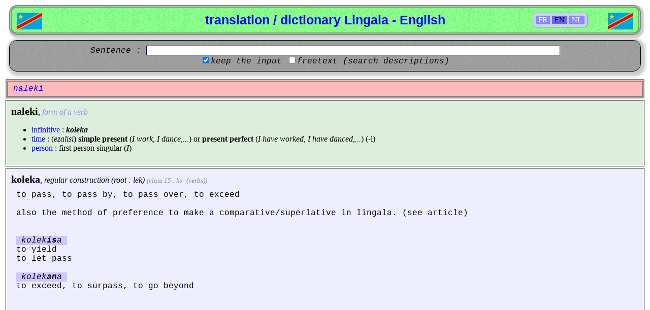

--- FILE ---
content_type: text/html; charset=UTF-8
request_url: https://dic.lingala.be/en/naleki
body_size: 4814
content:

<!DOCTYPE html>

<html lang="fr">
	<head>
		<meta charset="utf-8">
		<title>dictionary / translation Lingala - English [naleki]</title>
		<base href="//dic.lingala.be/" />
		<link rel="icon" href="/favicon.ico" type="image/x-icon" />
		<link rel="canonical" href="https://dic.lingala.be/en/naleki" />
		<link rel="StyleSheet" href="/style.css" type="text/css" />
		<!-- DYNAMIC SECTION ROBOTS START -->
		<meta name="Robots" content="index, follow" />
		<!-- DYNAMIC SECTION ROBOTS END -->
		<!-- DYNAMIC SECTION SEO START -->
		<meta name="Description" content="to pass, to pass by, to pass over, to exceed also the method of preference to make a comparative/superlative in lingala. (see article) kolek is a to yield to let pass kolek an a to exceed, to surpass, to go beyond " />
		<meta name="keywords" content="lingala, translation, dictionary, facile, easy, kinshasa, makanza" />
		<meta name="author" content="Peter Van Hertum" />
		<!-- DYNAMIC SECTION SEO END -->
		<!-- DYNAMIC SECTION FACEBOOK/OPENGRAPH START -->
		<meta property="og:title" content="dictionary / translation Lingala - English [naleki]" />
		<meta property="og:type" content="website" />
		<meta property="og:url" content="https://dic.lingala.be/en/naleki" />
		<meta property="og:image" content="https://dic.lingala.be/art/flagpvh.jpg" />
		<meta property="og:site_name" content="translation / dictionary Lingala - English" />
		<meta property="og:description" content="here you can find the translation and explanation of lingala words, with examples !" />
		<meta property="fb:app_id" content="260535487367076" />
		<meta property="fb:admins" content="100000710330834" />
		<!-- DYNAMIC SECTION FACEBOOK/OPENGRAPH END -->
		<!-- DYNAMIC SECTION LANGUAGES START -->
		<link rel="alternate" href="//dic.lingala.be/fr/naleki" hreflang="fr">
		<link rel="alternate" href="//dic.lingala.be/en/naleki" hreflang="en">
		<link rel="alternate" href="//dic.lingala.be/nl/naleki" hreflang="nl">
		<!-- DYNAMIC SECTION LANGUAGES END -->
		<!-- DYNAMIC SECTION MOBILE START -->
		<!-- DYNAMIC SECTION MOBILE END -->
		<!-- DYNAMIC SECTION ANALYTICS START -->
		<script type="text/javascript" src="/analyticstracking.js"></script>
		<!-- DYNAMIC SECTION ANALYTICS END -->
		<!-- DYNAMIC SECTION ADSENSE START -->
			<script async src="//pagead2.googlesyndication.com/pagead/js/adsbygoogle.js"></script>
			<script>
			  (adsbygoogle = window.adsbygoogle || []).push({
			    google_ad_client: "ca-pub-1809739292708273",
			    enable_page_level_ads: true
			  });
			</script>
			
		<!-- DYNAMIC SECTION ADSENSE END -->
		<!-- DYNAMIC SECTION DEBUG START -->
		<!-- DYNAMIC SECTION DEBUG END -->
		<script type="text/javascript" src="/functions.js"></script>
	</head>

	<body>

		<!-- DYNAMIC SECTION FB SOCIAL START -->
		<div id="fb-root"></div>
		<script type="text/javascript">
			(function(d, s, id)
			{
				var js, fjs = d.getElementsByTagName(s)[0];
				if (d.getElementById(id)) return;
				js = d.createElement(s); js.id = id;
				js.src = "//connect.facebook.net/en_US/all.js#xfbml=1&appId=260535487367076";
				fjs.parentNode.insertBefore(js, fjs);
			}
			(document, 'script', 'facebook-jssdk'));
		</script>
		<!-- DYNAMIC SECTION FB SOCIAL END -->
		<div class="stit">
			<div class="langselector">
				<a  onclick="setlang('fr');" >FR</a>
				<a style="color:#000;background-color:#66f;"  onclick="setlang('en');" >EN</a>
				<a  onclick="setlang('nl');" >NL</a>
			</div>
			<h1>translation / dictionary Lingala - English</h1>
			<a href="//dic.lingala.be"><img alt="congo" src="/art/flag.png" class="flag1"/></a>
			<a href="//dic.lingala.be"><img alt="rdc" src="/art/flag.png" class="flag2"/></a>
		</div>
		<div class="st1">
			<form method="post" id="form" action="/">
				<div class="st1i">Sentence : <input type="text" id="phrase" name="term" size="100" value=""/></div>
				<input type="checkbox" id="keep" name="keep" checked="checked"  /><label for="keep">keep the input</label>
				<input type="checkbox" id="full" name="full"  /><label for="full">freetext (search descriptions)</label>
				<br/>
			</form>
		</div>
		<div class="stterm">naleki</div>
		<div class="st3" style="background-color:#ded" itemscope>
			<span class="word1">naleki</span>, <span class="word2">form of a verb</span>			<br/>
			<ul>
				<li><span style="color:blue;">infinitive</span> : <i><b>koleka</b></i>
				<li><span style="color:blue;">time</span> : (<i>ezalisi</i>) <b>simple present</b> (<i>I work, I dance,...</i>) or <b>present perfect</b> (<i>I have worked, I have danced,...</i>) (-i)
				<li><span style="color:blue;">person</span> : first person singular (<i>I</i>)
			</ul>
		</div>
		<div class="st3" itemscope>
			<span class="word1" itemprop="definition"><a data-role="none" href="//dic.lingala.be/en/koleka">koleka</a></span>, <i>regular construction (root : lek)</i> <span class="parant1">(class 15 : ko- (verbs))</span><br/>
			<div class="desc" itemprop="description">
to pass, to pass by, to pass over, to exceed<br/>
<br/>
also the method of preference to make a comparative/superlative in lingala. (see article)<br/>
<br/>
<br/>
 <span class="optlink"><a href="//dic.lingala.be/en/kolekisa">kolek<b>is</b>a</a></span><br/>
to yield<br/>
to let pass<br/>
<br/>
 <span class="optlink"><a href="//dic.lingala.be/en/kolekana">kolek<b>an</b>a</a></span><br/>
to exceed, to surpass, to go beyond
			</div>
			<div class="illdiv">

				<div class="imgdiv">
					<div><img alt="eloko eleki tika eza te" src="/illustrations/eloko001.jpeg"/></div>
					eloko eleki tika eza te
					<br/>
					&copy; <a href="https://dic.lingala.be">pvh (Letitia Nkanza Kalawuma)</a>
				</div>

				<div class="imgend"></div>

			</div>
			<div class="stsyn">
				<b>derived words : </b><a href="/en/moleki">moleki</a>, <a href="/en/leki">léki</a>
			</div>
			<div class="stclose">
				<div class="stclosetit"><img alt="item" src="/art/plus.gif" onclick="opentoe('0');" id="pm_0" />&nbsp;28 examples (<a href="//dic.lingala.be/en/bandakisa">bandakisa</a> <a href="//dic.lingala.be/en/ntuku">nt&#250;k&#250;</a> <a href="//dic.lingala.be/en/mibale">m&#237;bal&#233;</a> na <a href="//dic.lingala.be/en/mwambe">mw&#225;mbe</a>) ...</div>
				<div class="stclosesub" id="dv_0">
					<div class="exastyle" itemprop="examples">
						<dl>
							<dt><a href="/en/mobembo">mobembo</a> <a href="/en/eleki"><b>eleki</b></a> <a href="/en/malamu">malamu</a></dt>
							<dd>the trip went (passed) well</dd>
							<dt><a href="/en/ntaba">Ntaba</a> <a href="/en/na">na</a> <a href="/en/bino">bino</a> <a href="/en/elekaki"><b>elekaki</b></a> <a href="/en/awa">awa</a>.</dt>
							<dd>Your goats passed here.</dd>
							<dt><a href="/en/poso">Poso</a> <a href="/en/eleki"><b>eleki</b></a>, <a href="/en/poso">poso</a> <a href="/en/ekoya">ekoya</a></dt>
							<dd>last week, next week (just)</dd>
							<dt><a href="/en/eyenga">eyenga</a> <a href="/en/eleki"><b>eleki</b></a> <a href="/en/nayaki">nayaki</a> <a href="/en/na">na</a> <a href="/en/liyangani">liyangani</a> <a href="/en/ya">ya</a> <a href="/en/mibale">mibale</a></dt>
							<dd>last sunday I came to the second cult.</dd>
							<dt><a href="/en/tobimisaki">Tobimisaki</a> disque <a href="/en/mbula">mbula</a> <a href="/en/eleki"><b>eleki</b></a>. </dt>
							<dd>We issued a record last year.</dd>
							<dt><a href="/en/eloko">eloko</a> <a href="/en/moko">moko</a> <a href="/en/te">te</a> <a href="/en/eleki"><b>eleki</b></a> <a href="/en/nguya">nguya</a> <a href="/en/na">na</a> <a href="/en/nzambe">Nzambe</a></dt>
							<dd>Nothing surpasses the power of God (nothing is impossible to God)</dd>
							<dt><a href="/en/ndenge">ndenge</a> <a href="/en/ya">ya</a> <a href="/en/komibatela">komibatela</a> : <a href="/en/na">na</a> capote. <a href="/en/nzela">Nzela</a> <a href="/en/ya">ya</a> <a href="/en/malamu">malamu</a> <a href="/en/koleka"><b>koleka</b></a> <a href="/en/mpo">mpo</a> <a href="/en/na">na</a> <a href="/en/komibatela">komibatela</a> <a href="/en/ezali">ezali</a> <a href="/en/kosalela">kosalela</a> capote</dt>
							<dd>the way to protect oneself : with a condom. The best method to protect oneself is to use a condom.</dd>
							<dt>Wany <a href="/en/aleki"><b>aleki</b></a> <a href="/en/basi">basi</a> <a href="/en/nyoso">nyoso</a> <a href="/en/na">na</a> <a href="/en/kitoko">kitoko</a>.</dt>
							<dd>Wany is the most beautiful girl. (Wany passes all the girls in beauty)</dd>
							<dt><a href="/en/naleki"><b>naleki</b></a> <a href="/en/yo">yo</a> <a href="/en/na">na</a> <a href="/en/mwindu">mwindu</a>. <a href="/en/yo">yo</a> <a href="/en/oleki"><b>oleki</b></a> <a href="/en/ye">ye</a> <a href="/en/kuna">kuna</a> <a href="/en/na">na</a> <a href="/en/molayi">molayi</a></dt>
							<dd>I'm more black then you. You are taller than him there.</dd>
							<dt><a href="/en/kombo">kombo</a> <a href="/en/na">na</a> <a href="/en/yesu">yesu</a> <a href="/en/eleki"><b>eleki</b></a> <a href="/en/kisi">kisi</a></dt>
							<dd>The name of Jesus is better than medicine</dd>
							<dt><a href="/en/soki">soki</a> <a href="/en/okobima">okobima</a> <a href="/en/sikoyo">sikoyo</a> <a href="/en/te">te</a>, <a href="/en/er">er</a> <a href="/en/moko">moko</a> <a href="/en/nakoleka"><b>nakoleka</b></a> <a href="/en/na">na</a> <a href="/en/palais">palais</a>.</dt>
							<dd>If you're not going out now, I will pass at the house in an hour.</dd>
							<dt><a href="/en/oza">Oza</a> <a href="/en/elengi">elengi</a> <a href="/en/kofiba">kofiba</a> <a href="/en/koleka"><b>koleka</b></a> <a href="/en/mokuwa">mokuwa</a> <a href="/en/ya">ya</a> <a href="/en/makoso">makoso</a>. <span class="copy">&copy; Fally Ipupa</span></dt>
							<dd>You're nicer to suck on than the bone of porc legs. (=delicacy)</dd>
							<dt><a href="/en/mikolo">mikolo</a> <a href="/en/eleki"><b>eleki</b></a> <a href="/en/ebele">ebele</a></dt>
							<dd>A lot of days have passed.</dd>
							<dt><a href="/en/tala">tala</a> <a href="/en/ye">ye</a> <a href="/en/kuna">kuna</a> <a href="/en/minu">minu</a> <a href="/en/mpembe">mpembe</a> <a href="/en/koleka"><b>koleka</b></a> <a href="/en/nzambala">nzambala</a> <a href="/en/ya">ya</a> pape. <a href="/en/nsuki">nsuki</a> <a href="/en/elingamalingama">elingamalingama</a> <span class="copy">&copy; Koffi Olomide</span></dt>
							<dd>look at her there, the teeth whiter than the dress of the pope. The hair disorderly (messy) curled.</dd>
							<dt><a href="/en/ndaku">ndaku</a> <a href="/en/oyo">oyo</a> <a href="/en/eleki"><b>eleki</b></a> <a href="/en/ndaku">ndaku</a> <a href="/en/kuna">kuna</a> <a href="/en/na">na</a> <a href="/en/kitoko">kitoko</a></dt>
							<dd>This house is more beautiful than the house over there.</dd>
							<dt><a href="/en/ntango">ntango</a> <a href="/en/mosusu">mosusu</a> <a href="/en/boninga">boninga</a> <a href="/en/elekaka"><b>elekaka</b></a> <a href="/en/bondeko">bondeko</a></dt>
							<dd>Sometimes friendship surpasses the family bond</dd>
							<dt><a href="/en/bangotobobo">bangotobobo</a> <a href="/en/bakima">bakima</a> <a href="/en/ntshik">ntshik</a> <a href="/en/po">po</a> <a href="/en/nua">nua</a> <a href="/en/eleki"><b>eleki</b></a> <a href="/en/na">na</a> <a href="/en/bongo">bongo</a></dt>
							<dd>The idiots have fled school because there's too much weed in the brain</dd>
							<dt><a href="/en/mokolo">mokolo</a> <a href="/en/ndako">ndako</a> <a href="/en/aleki"><b>aleki</b></a> <a href="/en/awa">awa</a></dt>
							<dd>The owner of the house passed here</dd>
							<dt><a href="/en/babongisi">babongisi</a> <a href="/en/banzela">banzela</a> <a href="/en/oyo">oyo</a>. <a href="/en/tokoki">tokoki</a> <a href="/en/koleka"><b>koleka</b></a> <a href="/en/na">na</a> <a href="/en/mutuka">mutuka</a>.</dt>
							<dd>They arranged those roads. We can pass with the car.</dd>
							<dt><a href="/en/keba">keba</a> ! <a href="/en/koleka"><b>koleka</b></a> <a href="/en/awa">awa</a> <a href="/en/te">te</a> ! <a href="/en/libulu">libulu</a> <a href="/en/moko">moko</a> <a href="/en/ezali">ezali</a>.</dt>
							<dd>Watch out ! Don't pass here ! There's a hole.</dd>
							<dt><a href="/en/koleka"><b>koleka</b></a> <a href="/en/liboso">liboso</a> <a href="/en/na">na</a> <a href="/en/ngai">ngai</a> <a href="/en/te">te</a>, <a href="/en/ezopesa">ezopesa</a> <a href="/en/ngai">ngai</a> <a href="/en/kanda">kanda</a></dt>
							<dd>Don't pass in front of me, it angers me</dd>
							<dt><a href="/en/kokoma">kokoma</a> <a href="/en/na">na</a> <a href="/en/ndako">ndako</a> <a href="/en/te">te</a>. <a href="/en/leka"><b>leka</b></a> <a href="/en/mbala">mbala</a> <a href="/en/moko">moko</a> <a href="/en/epayi">epayi</a> <a href="/en/ya">ya</a> <a href="/en/tata">tata</a> <a href="/en/na">na</a> <a href="/en/yo">yo</a>.</dt>
							<dd>Don't arrive home. Pass at your dad's place for once.</dd>
							<dt><a href="/en/litoyi">litoyi</a> <a href="/en/elekaka"><b>elekaka</b></a> <a href="/en/motu">motu</a> <a href="/en/te">te</a> <span class="copy">Proverb/expression (don't translate litteraly)</span></dt>
							<dd>The ear doesn't exceed the head.</dd>
							<dt><a href="/en/eloko">eloko</a> <a href="/en/eleki"><b>eleki</b></a> <a href="/en/tika">tika</a> <a href="/en/eza">eza</a> <a href="/en/te">te</a> </dt>
							<dd>there is nothing better than to leave it.</dd>
							<dt><a href="/en/soki">soki</a> <a href="/en/oyebaki">oyebaki</a> <a href="/en/likambo">likambo</a> <a href="/en/nini">nini</a> <a href="/en/eleki"><b>eleki</b></a>...</dt>
							<dd>If you knew what happened...</dd>
							<dt><a href="/en/balabala">balabala</a> <a href="/en/eza">eza</a> <a href="/en/nzela">nzela</a> <a href="/en/oyo">oyo</a> <a href="/en/mituka">mituka</a> <a href="/en/ekoki">ekoki</a> <a href="/en/koleka"><b>koleka</b></a>.</dt>
							<dd>A street is a way where vehicles can pass.</dd>
							<dt><a href="/en/primus">Primus</a> <a href="/en/eleki"><b>eleki</b></a> <a href="/en/lotoko">lotoko</a> <a href="/en/na">na</a> <a href="/en/elengi">elengi</a></dt>
							<dd>Primus tastes better than lotoko.</dd>
							<dt><a href="/en/nalekisaki"><b>nalekisaki</b></a> <a href="/en/ngonga">ngonga</a> <a href="/en/moko">moko</a>.</dt>
							<dd>Il et one hour pass.</dd>
						</dl>
					</div>
				</div>
			</div>
		</div>
<div class="stexa"><div class="stexatit"><img alt="item" src="/art/plus.gif" onclick="opentoe('art2');" id="pm_art2" />&nbsp;Article : <b>comparing</b><br/>

</div>	<div class="stexasub" id="dv_art2">
In lingala, the preferred method to do comparisions is with the verb <b><i>koleka</i></b>

<ul>
	<li>"<b>koleka</b>" <b>conjugated</b>
		<dl>
			<div class="artexa1">
									<div class="exastyle" itemprop="examples">
						<dl>
							<dt>Wany <a href="/en/aleki"><b>aleki</b></a> <a href="/en/basi">basi</a> <a href="/en/nyoso">nyoso</a> <a href="/en/na">na</a> <a href="/en/kitoko">kitoko</a>.</dt>
							<dd>Wany is the most beautiful girl. (Wany passes all the girls in beauty)</dd>
							<dt><a href="/en/naleki"><b>naleki</b></a> <a href="/en/yo">yo</a> <a href="/en/na">na</a> <a href="/en/mwindu">mwindu</a>. <a href="/en/yo">yo</a> <a href="/en/oleki"><b>oleki</b></a> <a href="/en/ye">ye</a> <a href="/en/kuna">kuna</a> <a href="/en/na">na</a> <a href="/en/molayi">molayi</a></dt>
							<dd>I'm more black then you. You are taller than him there.</dd>
							<dt><a href="/en/kombo">kombo</a> <a href="/en/na">na</a> <a href="/en/yesu">yesu</a> <a href="/en/eleki"><b>eleki</b></a> <a href="/en/kisi">kisi</a></dt>
							<dd>The name of Jesus is better than medicine</dd>
						</dl>
					</div>

			</div>
		</dl>
	</li>

	<li><b>infinitive</b> "<b>koleka</b>" with adjective
		<dl>
			<div class="artexa1">
									<div class="exastyle" itemprop="examples">
						<dl>
							<dt><a href="/en/ndenge">ndenge</a> <a href="/en/ya">ya</a> <a href="/en/komibatela">komibatela</a> : <a href="/en/na">na</a> capote. <a href="/en/nzela">Nzela</a> <a href="/en/ya">ya</a> <a href="/en/malamu"><b>malamu</b></a> <a href="/en/koleka"><b>koleka</b></a> <a href="/en/mpo">mpo</a> <a href="/en/na">na</a> <a href="/en/komibatela">komibatela</a> <a href="/en/ezali">ezali</a> <a href="/en/kosalela">kosalela</a> capote</dt>
							<dd>the way to protect oneself : with a condom. The best method to protect oneself is to use a condom.</dd>
						</dl>
					</div>

			</div>
		</dl>
	</li>

</ul>
	</div>
</div>
		<div class="contactbox">e-mail : <a href="mailto:dic@lingala.be">dic@lingala.be</a></div>
<div class="social">		<div class="lilike">
<script src="//platform.linkedin.com/in.js" type="text/javascript"></script><script type="IN/Share" data-url="http://dic.lingala.be" data-counter="right"></script>		</div>
		<div class="twlike">
<a href="https://twitter.com/share" class="twitter-share-button" data-url="http://dic.lingala.be" data-via="xpvh" data-lang="en">Tweeter</a><script>!function(d,s,id){var js,fjs=d.getElementsByTagName(s)[0];if(!d.getElementById(id)){js=d.createElement(s);js.id=id;js.src="//platform.twitter.com/widgets.js";fjs.parentNode.insertBefore(js,fjs);}}(document,"script","twitter-wjs");</script>		</div>
		<div class="likeend">
&nbsp;		</div>
</div>		<div class="fblike1">
<div class="fb-like" data-href="http://dic.lingala.be" data-send="true" data-width="450" data-show-faces="true" data-font="verdana"></div>		</div>
		<br/>
		<div class="facile">
			interesting videos : 
			<a href="http://www.youtube.com/results?search_query=lingala+facile+2017">lingala facile 2017</a>
			<a href="http://www.youtube.com/results?search_query=lingala+facile+2018">lingala facile 2018</a>
		</div>
		<!-- DYNAMIC SECTION ADSENSE-AD START -->
		<!-- DYNAMIC SECTION ADSENSE-AD END -->
		<div class="contactbox">			<a href="en/doc/cookies">privacy & cookies</a><br/>
		</div>
	</body>
</html>



--- FILE ---
content_type: text/html; charset=utf-8
request_url: https://www.google.com/recaptcha/api2/aframe
body_size: 267
content:
<!DOCTYPE HTML><html><head><meta http-equiv="content-type" content="text/html; charset=UTF-8"></head><body><script nonce="Eh5NwOAMqoZYsi9bD-DNzg">/** Anti-fraud and anti-abuse applications only. See google.com/recaptcha */ try{var clients={'sodar':'https://pagead2.googlesyndication.com/pagead/sodar?'};window.addEventListener("message",function(a){try{if(a.source===window.parent){var b=JSON.parse(a.data);var c=clients[b['id']];if(c){var d=document.createElement('img');d.src=c+b['params']+'&rc='+(localStorage.getItem("rc::a")?sessionStorage.getItem("rc::b"):"");window.document.body.appendChild(d);sessionStorage.setItem("rc::e",parseInt(sessionStorage.getItem("rc::e")||0)+1);localStorage.setItem("rc::h",'1768819945366');}}}catch(b){}});window.parent.postMessage("_grecaptcha_ready", "*");}catch(b){}</script></body></html>